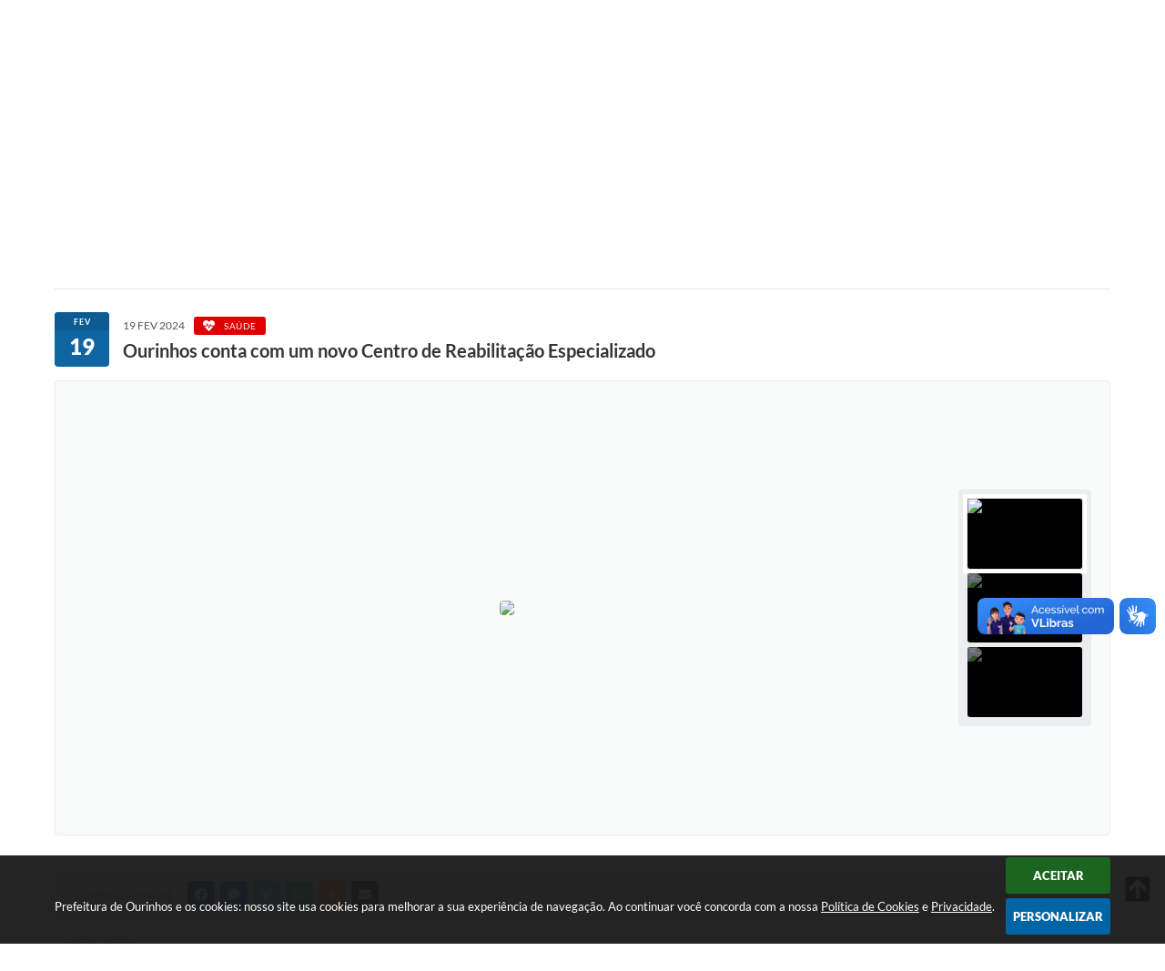

--- FILE ---
content_type: text/html; charset=utf-8
request_url: https://www.google.com/recaptcha/api2/anchor?ar=1&k=6Lcg5gwUAAAAAFTAwOeaiRgV05MYvrWdi1U8jIwI&co=aHR0cHM6Ly93d3cub3VyaW5ob3Muc3AuZ292LmJyOjQ0Mw..&hl=en&v=PoyoqOPhxBO7pBk68S4YbpHZ&size=normal&anchor-ms=20000&execute-ms=30000&cb=z3dq1pl3jgqy
body_size: 49515
content:
<!DOCTYPE HTML><html dir="ltr" lang="en"><head><meta http-equiv="Content-Type" content="text/html; charset=UTF-8">
<meta http-equiv="X-UA-Compatible" content="IE=edge">
<title>reCAPTCHA</title>
<style type="text/css">
/* cyrillic-ext */
@font-face {
  font-family: 'Roboto';
  font-style: normal;
  font-weight: 400;
  font-stretch: 100%;
  src: url(//fonts.gstatic.com/s/roboto/v48/KFO7CnqEu92Fr1ME7kSn66aGLdTylUAMa3GUBHMdazTgWw.woff2) format('woff2');
  unicode-range: U+0460-052F, U+1C80-1C8A, U+20B4, U+2DE0-2DFF, U+A640-A69F, U+FE2E-FE2F;
}
/* cyrillic */
@font-face {
  font-family: 'Roboto';
  font-style: normal;
  font-weight: 400;
  font-stretch: 100%;
  src: url(//fonts.gstatic.com/s/roboto/v48/KFO7CnqEu92Fr1ME7kSn66aGLdTylUAMa3iUBHMdazTgWw.woff2) format('woff2');
  unicode-range: U+0301, U+0400-045F, U+0490-0491, U+04B0-04B1, U+2116;
}
/* greek-ext */
@font-face {
  font-family: 'Roboto';
  font-style: normal;
  font-weight: 400;
  font-stretch: 100%;
  src: url(//fonts.gstatic.com/s/roboto/v48/KFO7CnqEu92Fr1ME7kSn66aGLdTylUAMa3CUBHMdazTgWw.woff2) format('woff2');
  unicode-range: U+1F00-1FFF;
}
/* greek */
@font-face {
  font-family: 'Roboto';
  font-style: normal;
  font-weight: 400;
  font-stretch: 100%;
  src: url(//fonts.gstatic.com/s/roboto/v48/KFO7CnqEu92Fr1ME7kSn66aGLdTylUAMa3-UBHMdazTgWw.woff2) format('woff2');
  unicode-range: U+0370-0377, U+037A-037F, U+0384-038A, U+038C, U+038E-03A1, U+03A3-03FF;
}
/* math */
@font-face {
  font-family: 'Roboto';
  font-style: normal;
  font-weight: 400;
  font-stretch: 100%;
  src: url(//fonts.gstatic.com/s/roboto/v48/KFO7CnqEu92Fr1ME7kSn66aGLdTylUAMawCUBHMdazTgWw.woff2) format('woff2');
  unicode-range: U+0302-0303, U+0305, U+0307-0308, U+0310, U+0312, U+0315, U+031A, U+0326-0327, U+032C, U+032F-0330, U+0332-0333, U+0338, U+033A, U+0346, U+034D, U+0391-03A1, U+03A3-03A9, U+03B1-03C9, U+03D1, U+03D5-03D6, U+03F0-03F1, U+03F4-03F5, U+2016-2017, U+2034-2038, U+203C, U+2040, U+2043, U+2047, U+2050, U+2057, U+205F, U+2070-2071, U+2074-208E, U+2090-209C, U+20D0-20DC, U+20E1, U+20E5-20EF, U+2100-2112, U+2114-2115, U+2117-2121, U+2123-214F, U+2190, U+2192, U+2194-21AE, U+21B0-21E5, U+21F1-21F2, U+21F4-2211, U+2213-2214, U+2216-22FF, U+2308-230B, U+2310, U+2319, U+231C-2321, U+2336-237A, U+237C, U+2395, U+239B-23B7, U+23D0, U+23DC-23E1, U+2474-2475, U+25AF, U+25B3, U+25B7, U+25BD, U+25C1, U+25CA, U+25CC, U+25FB, U+266D-266F, U+27C0-27FF, U+2900-2AFF, U+2B0E-2B11, U+2B30-2B4C, U+2BFE, U+3030, U+FF5B, U+FF5D, U+1D400-1D7FF, U+1EE00-1EEFF;
}
/* symbols */
@font-face {
  font-family: 'Roboto';
  font-style: normal;
  font-weight: 400;
  font-stretch: 100%;
  src: url(//fonts.gstatic.com/s/roboto/v48/KFO7CnqEu92Fr1ME7kSn66aGLdTylUAMaxKUBHMdazTgWw.woff2) format('woff2');
  unicode-range: U+0001-000C, U+000E-001F, U+007F-009F, U+20DD-20E0, U+20E2-20E4, U+2150-218F, U+2190, U+2192, U+2194-2199, U+21AF, U+21E6-21F0, U+21F3, U+2218-2219, U+2299, U+22C4-22C6, U+2300-243F, U+2440-244A, U+2460-24FF, U+25A0-27BF, U+2800-28FF, U+2921-2922, U+2981, U+29BF, U+29EB, U+2B00-2BFF, U+4DC0-4DFF, U+FFF9-FFFB, U+10140-1018E, U+10190-1019C, U+101A0, U+101D0-101FD, U+102E0-102FB, U+10E60-10E7E, U+1D2C0-1D2D3, U+1D2E0-1D37F, U+1F000-1F0FF, U+1F100-1F1AD, U+1F1E6-1F1FF, U+1F30D-1F30F, U+1F315, U+1F31C, U+1F31E, U+1F320-1F32C, U+1F336, U+1F378, U+1F37D, U+1F382, U+1F393-1F39F, U+1F3A7-1F3A8, U+1F3AC-1F3AF, U+1F3C2, U+1F3C4-1F3C6, U+1F3CA-1F3CE, U+1F3D4-1F3E0, U+1F3ED, U+1F3F1-1F3F3, U+1F3F5-1F3F7, U+1F408, U+1F415, U+1F41F, U+1F426, U+1F43F, U+1F441-1F442, U+1F444, U+1F446-1F449, U+1F44C-1F44E, U+1F453, U+1F46A, U+1F47D, U+1F4A3, U+1F4B0, U+1F4B3, U+1F4B9, U+1F4BB, U+1F4BF, U+1F4C8-1F4CB, U+1F4D6, U+1F4DA, U+1F4DF, U+1F4E3-1F4E6, U+1F4EA-1F4ED, U+1F4F7, U+1F4F9-1F4FB, U+1F4FD-1F4FE, U+1F503, U+1F507-1F50B, U+1F50D, U+1F512-1F513, U+1F53E-1F54A, U+1F54F-1F5FA, U+1F610, U+1F650-1F67F, U+1F687, U+1F68D, U+1F691, U+1F694, U+1F698, U+1F6AD, U+1F6B2, U+1F6B9-1F6BA, U+1F6BC, U+1F6C6-1F6CF, U+1F6D3-1F6D7, U+1F6E0-1F6EA, U+1F6F0-1F6F3, U+1F6F7-1F6FC, U+1F700-1F7FF, U+1F800-1F80B, U+1F810-1F847, U+1F850-1F859, U+1F860-1F887, U+1F890-1F8AD, U+1F8B0-1F8BB, U+1F8C0-1F8C1, U+1F900-1F90B, U+1F93B, U+1F946, U+1F984, U+1F996, U+1F9E9, U+1FA00-1FA6F, U+1FA70-1FA7C, U+1FA80-1FA89, U+1FA8F-1FAC6, U+1FACE-1FADC, U+1FADF-1FAE9, U+1FAF0-1FAF8, U+1FB00-1FBFF;
}
/* vietnamese */
@font-face {
  font-family: 'Roboto';
  font-style: normal;
  font-weight: 400;
  font-stretch: 100%;
  src: url(//fonts.gstatic.com/s/roboto/v48/KFO7CnqEu92Fr1ME7kSn66aGLdTylUAMa3OUBHMdazTgWw.woff2) format('woff2');
  unicode-range: U+0102-0103, U+0110-0111, U+0128-0129, U+0168-0169, U+01A0-01A1, U+01AF-01B0, U+0300-0301, U+0303-0304, U+0308-0309, U+0323, U+0329, U+1EA0-1EF9, U+20AB;
}
/* latin-ext */
@font-face {
  font-family: 'Roboto';
  font-style: normal;
  font-weight: 400;
  font-stretch: 100%;
  src: url(//fonts.gstatic.com/s/roboto/v48/KFO7CnqEu92Fr1ME7kSn66aGLdTylUAMa3KUBHMdazTgWw.woff2) format('woff2');
  unicode-range: U+0100-02BA, U+02BD-02C5, U+02C7-02CC, U+02CE-02D7, U+02DD-02FF, U+0304, U+0308, U+0329, U+1D00-1DBF, U+1E00-1E9F, U+1EF2-1EFF, U+2020, U+20A0-20AB, U+20AD-20C0, U+2113, U+2C60-2C7F, U+A720-A7FF;
}
/* latin */
@font-face {
  font-family: 'Roboto';
  font-style: normal;
  font-weight: 400;
  font-stretch: 100%;
  src: url(//fonts.gstatic.com/s/roboto/v48/KFO7CnqEu92Fr1ME7kSn66aGLdTylUAMa3yUBHMdazQ.woff2) format('woff2');
  unicode-range: U+0000-00FF, U+0131, U+0152-0153, U+02BB-02BC, U+02C6, U+02DA, U+02DC, U+0304, U+0308, U+0329, U+2000-206F, U+20AC, U+2122, U+2191, U+2193, U+2212, U+2215, U+FEFF, U+FFFD;
}
/* cyrillic-ext */
@font-face {
  font-family: 'Roboto';
  font-style: normal;
  font-weight: 500;
  font-stretch: 100%;
  src: url(//fonts.gstatic.com/s/roboto/v48/KFO7CnqEu92Fr1ME7kSn66aGLdTylUAMa3GUBHMdazTgWw.woff2) format('woff2');
  unicode-range: U+0460-052F, U+1C80-1C8A, U+20B4, U+2DE0-2DFF, U+A640-A69F, U+FE2E-FE2F;
}
/* cyrillic */
@font-face {
  font-family: 'Roboto';
  font-style: normal;
  font-weight: 500;
  font-stretch: 100%;
  src: url(//fonts.gstatic.com/s/roboto/v48/KFO7CnqEu92Fr1ME7kSn66aGLdTylUAMa3iUBHMdazTgWw.woff2) format('woff2');
  unicode-range: U+0301, U+0400-045F, U+0490-0491, U+04B0-04B1, U+2116;
}
/* greek-ext */
@font-face {
  font-family: 'Roboto';
  font-style: normal;
  font-weight: 500;
  font-stretch: 100%;
  src: url(//fonts.gstatic.com/s/roboto/v48/KFO7CnqEu92Fr1ME7kSn66aGLdTylUAMa3CUBHMdazTgWw.woff2) format('woff2');
  unicode-range: U+1F00-1FFF;
}
/* greek */
@font-face {
  font-family: 'Roboto';
  font-style: normal;
  font-weight: 500;
  font-stretch: 100%;
  src: url(//fonts.gstatic.com/s/roboto/v48/KFO7CnqEu92Fr1ME7kSn66aGLdTylUAMa3-UBHMdazTgWw.woff2) format('woff2');
  unicode-range: U+0370-0377, U+037A-037F, U+0384-038A, U+038C, U+038E-03A1, U+03A3-03FF;
}
/* math */
@font-face {
  font-family: 'Roboto';
  font-style: normal;
  font-weight: 500;
  font-stretch: 100%;
  src: url(//fonts.gstatic.com/s/roboto/v48/KFO7CnqEu92Fr1ME7kSn66aGLdTylUAMawCUBHMdazTgWw.woff2) format('woff2');
  unicode-range: U+0302-0303, U+0305, U+0307-0308, U+0310, U+0312, U+0315, U+031A, U+0326-0327, U+032C, U+032F-0330, U+0332-0333, U+0338, U+033A, U+0346, U+034D, U+0391-03A1, U+03A3-03A9, U+03B1-03C9, U+03D1, U+03D5-03D6, U+03F0-03F1, U+03F4-03F5, U+2016-2017, U+2034-2038, U+203C, U+2040, U+2043, U+2047, U+2050, U+2057, U+205F, U+2070-2071, U+2074-208E, U+2090-209C, U+20D0-20DC, U+20E1, U+20E5-20EF, U+2100-2112, U+2114-2115, U+2117-2121, U+2123-214F, U+2190, U+2192, U+2194-21AE, U+21B0-21E5, U+21F1-21F2, U+21F4-2211, U+2213-2214, U+2216-22FF, U+2308-230B, U+2310, U+2319, U+231C-2321, U+2336-237A, U+237C, U+2395, U+239B-23B7, U+23D0, U+23DC-23E1, U+2474-2475, U+25AF, U+25B3, U+25B7, U+25BD, U+25C1, U+25CA, U+25CC, U+25FB, U+266D-266F, U+27C0-27FF, U+2900-2AFF, U+2B0E-2B11, U+2B30-2B4C, U+2BFE, U+3030, U+FF5B, U+FF5D, U+1D400-1D7FF, U+1EE00-1EEFF;
}
/* symbols */
@font-face {
  font-family: 'Roboto';
  font-style: normal;
  font-weight: 500;
  font-stretch: 100%;
  src: url(//fonts.gstatic.com/s/roboto/v48/KFO7CnqEu92Fr1ME7kSn66aGLdTylUAMaxKUBHMdazTgWw.woff2) format('woff2');
  unicode-range: U+0001-000C, U+000E-001F, U+007F-009F, U+20DD-20E0, U+20E2-20E4, U+2150-218F, U+2190, U+2192, U+2194-2199, U+21AF, U+21E6-21F0, U+21F3, U+2218-2219, U+2299, U+22C4-22C6, U+2300-243F, U+2440-244A, U+2460-24FF, U+25A0-27BF, U+2800-28FF, U+2921-2922, U+2981, U+29BF, U+29EB, U+2B00-2BFF, U+4DC0-4DFF, U+FFF9-FFFB, U+10140-1018E, U+10190-1019C, U+101A0, U+101D0-101FD, U+102E0-102FB, U+10E60-10E7E, U+1D2C0-1D2D3, U+1D2E0-1D37F, U+1F000-1F0FF, U+1F100-1F1AD, U+1F1E6-1F1FF, U+1F30D-1F30F, U+1F315, U+1F31C, U+1F31E, U+1F320-1F32C, U+1F336, U+1F378, U+1F37D, U+1F382, U+1F393-1F39F, U+1F3A7-1F3A8, U+1F3AC-1F3AF, U+1F3C2, U+1F3C4-1F3C6, U+1F3CA-1F3CE, U+1F3D4-1F3E0, U+1F3ED, U+1F3F1-1F3F3, U+1F3F5-1F3F7, U+1F408, U+1F415, U+1F41F, U+1F426, U+1F43F, U+1F441-1F442, U+1F444, U+1F446-1F449, U+1F44C-1F44E, U+1F453, U+1F46A, U+1F47D, U+1F4A3, U+1F4B0, U+1F4B3, U+1F4B9, U+1F4BB, U+1F4BF, U+1F4C8-1F4CB, U+1F4D6, U+1F4DA, U+1F4DF, U+1F4E3-1F4E6, U+1F4EA-1F4ED, U+1F4F7, U+1F4F9-1F4FB, U+1F4FD-1F4FE, U+1F503, U+1F507-1F50B, U+1F50D, U+1F512-1F513, U+1F53E-1F54A, U+1F54F-1F5FA, U+1F610, U+1F650-1F67F, U+1F687, U+1F68D, U+1F691, U+1F694, U+1F698, U+1F6AD, U+1F6B2, U+1F6B9-1F6BA, U+1F6BC, U+1F6C6-1F6CF, U+1F6D3-1F6D7, U+1F6E0-1F6EA, U+1F6F0-1F6F3, U+1F6F7-1F6FC, U+1F700-1F7FF, U+1F800-1F80B, U+1F810-1F847, U+1F850-1F859, U+1F860-1F887, U+1F890-1F8AD, U+1F8B0-1F8BB, U+1F8C0-1F8C1, U+1F900-1F90B, U+1F93B, U+1F946, U+1F984, U+1F996, U+1F9E9, U+1FA00-1FA6F, U+1FA70-1FA7C, U+1FA80-1FA89, U+1FA8F-1FAC6, U+1FACE-1FADC, U+1FADF-1FAE9, U+1FAF0-1FAF8, U+1FB00-1FBFF;
}
/* vietnamese */
@font-face {
  font-family: 'Roboto';
  font-style: normal;
  font-weight: 500;
  font-stretch: 100%;
  src: url(//fonts.gstatic.com/s/roboto/v48/KFO7CnqEu92Fr1ME7kSn66aGLdTylUAMa3OUBHMdazTgWw.woff2) format('woff2');
  unicode-range: U+0102-0103, U+0110-0111, U+0128-0129, U+0168-0169, U+01A0-01A1, U+01AF-01B0, U+0300-0301, U+0303-0304, U+0308-0309, U+0323, U+0329, U+1EA0-1EF9, U+20AB;
}
/* latin-ext */
@font-face {
  font-family: 'Roboto';
  font-style: normal;
  font-weight: 500;
  font-stretch: 100%;
  src: url(//fonts.gstatic.com/s/roboto/v48/KFO7CnqEu92Fr1ME7kSn66aGLdTylUAMa3KUBHMdazTgWw.woff2) format('woff2');
  unicode-range: U+0100-02BA, U+02BD-02C5, U+02C7-02CC, U+02CE-02D7, U+02DD-02FF, U+0304, U+0308, U+0329, U+1D00-1DBF, U+1E00-1E9F, U+1EF2-1EFF, U+2020, U+20A0-20AB, U+20AD-20C0, U+2113, U+2C60-2C7F, U+A720-A7FF;
}
/* latin */
@font-face {
  font-family: 'Roboto';
  font-style: normal;
  font-weight: 500;
  font-stretch: 100%;
  src: url(//fonts.gstatic.com/s/roboto/v48/KFO7CnqEu92Fr1ME7kSn66aGLdTylUAMa3yUBHMdazQ.woff2) format('woff2');
  unicode-range: U+0000-00FF, U+0131, U+0152-0153, U+02BB-02BC, U+02C6, U+02DA, U+02DC, U+0304, U+0308, U+0329, U+2000-206F, U+20AC, U+2122, U+2191, U+2193, U+2212, U+2215, U+FEFF, U+FFFD;
}
/* cyrillic-ext */
@font-face {
  font-family: 'Roboto';
  font-style: normal;
  font-weight: 900;
  font-stretch: 100%;
  src: url(//fonts.gstatic.com/s/roboto/v48/KFO7CnqEu92Fr1ME7kSn66aGLdTylUAMa3GUBHMdazTgWw.woff2) format('woff2');
  unicode-range: U+0460-052F, U+1C80-1C8A, U+20B4, U+2DE0-2DFF, U+A640-A69F, U+FE2E-FE2F;
}
/* cyrillic */
@font-face {
  font-family: 'Roboto';
  font-style: normal;
  font-weight: 900;
  font-stretch: 100%;
  src: url(//fonts.gstatic.com/s/roboto/v48/KFO7CnqEu92Fr1ME7kSn66aGLdTylUAMa3iUBHMdazTgWw.woff2) format('woff2');
  unicode-range: U+0301, U+0400-045F, U+0490-0491, U+04B0-04B1, U+2116;
}
/* greek-ext */
@font-face {
  font-family: 'Roboto';
  font-style: normal;
  font-weight: 900;
  font-stretch: 100%;
  src: url(//fonts.gstatic.com/s/roboto/v48/KFO7CnqEu92Fr1ME7kSn66aGLdTylUAMa3CUBHMdazTgWw.woff2) format('woff2');
  unicode-range: U+1F00-1FFF;
}
/* greek */
@font-face {
  font-family: 'Roboto';
  font-style: normal;
  font-weight: 900;
  font-stretch: 100%;
  src: url(//fonts.gstatic.com/s/roboto/v48/KFO7CnqEu92Fr1ME7kSn66aGLdTylUAMa3-UBHMdazTgWw.woff2) format('woff2');
  unicode-range: U+0370-0377, U+037A-037F, U+0384-038A, U+038C, U+038E-03A1, U+03A3-03FF;
}
/* math */
@font-face {
  font-family: 'Roboto';
  font-style: normal;
  font-weight: 900;
  font-stretch: 100%;
  src: url(//fonts.gstatic.com/s/roboto/v48/KFO7CnqEu92Fr1ME7kSn66aGLdTylUAMawCUBHMdazTgWw.woff2) format('woff2');
  unicode-range: U+0302-0303, U+0305, U+0307-0308, U+0310, U+0312, U+0315, U+031A, U+0326-0327, U+032C, U+032F-0330, U+0332-0333, U+0338, U+033A, U+0346, U+034D, U+0391-03A1, U+03A3-03A9, U+03B1-03C9, U+03D1, U+03D5-03D6, U+03F0-03F1, U+03F4-03F5, U+2016-2017, U+2034-2038, U+203C, U+2040, U+2043, U+2047, U+2050, U+2057, U+205F, U+2070-2071, U+2074-208E, U+2090-209C, U+20D0-20DC, U+20E1, U+20E5-20EF, U+2100-2112, U+2114-2115, U+2117-2121, U+2123-214F, U+2190, U+2192, U+2194-21AE, U+21B0-21E5, U+21F1-21F2, U+21F4-2211, U+2213-2214, U+2216-22FF, U+2308-230B, U+2310, U+2319, U+231C-2321, U+2336-237A, U+237C, U+2395, U+239B-23B7, U+23D0, U+23DC-23E1, U+2474-2475, U+25AF, U+25B3, U+25B7, U+25BD, U+25C1, U+25CA, U+25CC, U+25FB, U+266D-266F, U+27C0-27FF, U+2900-2AFF, U+2B0E-2B11, U+2B30-2B4C, U+2BFE, U+3030, U+FF5B, U+FF5D, U+1D400-1D7FF, U+1EE00-1EEFF;
}
/* symbols */
@font-face {
  font-family: 'Roboto';
  font-style: normal;
  font-weight: 900;
  font-stretch: 100%;
  src: url(//fonts.gstatic.com/s/roboto/v48/KFO7CnqEu92Fr1ME7kSn66aGLdTylUAMaxKUBHMdazTgWw.woff2) format('woff2');
  unicode-range: U+0001-000C, U+000E-001F, U+007F-009F, U+20DD-20E0, U+20E2-20E4, U+2150-218F, U+2190, U+2192, U+2194-2199, U+21AF, U+21E6-21F0, U+21F3, U+2218-2219, U+2299, U+22C4-22C6, U+2300-243F, U+2440-244A, U+2460-24FF, U+25A0-27BF, U+2800-28FF, U+2921-2922, U+2981, U+29BF, U+29EB, U+2B00-2BFF, U+4DC0-4DFF, U+FFF9-FFFB, U+10140-1018E, U+10190-1019C, U+101A0, U+101D0-101FD, U+102E0-102FB, U+10E60-10E7E, U+1D2C0-1D2D3, U+1D2E0-1D37F, U+1F000-1F0FF, U+1F100-1F1AD, U+1F1E6-1F1FF, U+1F30D-1F30F, U+1F315, U+1F31C, U+1F31E, U+1F320-1F32C, U+1F336, U+1F378, U+1F37D, U+1F382, U+1F393-1F39F, U+1F3A7-1F3A8, U+1F3AC-1F3AF, U+1F3C2, U+1F3C4-1F3C6, U+1F3CA-1F3CE, U+1F3D4-1F3E0, U+1F3ED, U+1F3F1-1F3F3, U+1F3F5-1F3F7, U+1F408, U+1F415, U+1F41F, U+1F426, U+1F43F, U+1F441-1F442, U+1F444, U+1F446-1F449, U+1F44C-1F44E, U+1F453, U+1F46A, U+1F47D, U+1F4A3, U+1F4B0, U+1F4B3, U+1F4B9, U+1F4BB, U+1F4BF, U+1F4C8-1F4CB, U+1F4D6, U+1F4DA, U+1F4DF, U+1F4E3-1F4E6, U+1F4EA-1F4ED, U+1F4F7, U+1F4F9-1F4FB, U+1F4FD-1F4FE, U+1F503, U+1F507-1F50B, U+1F50D, U+1F512-1F513, U+1F53E-1F54A, U+1F54F-1F5FA, U+1F610, U+1F650-1F67F, U+1F687, U+1F68D, U+1F691, U+1F694, U+1F698, U+1F6AD, U+1F6B2, U+1F6B9-1F6BA, U+1F6BC, U+1F6C6-1F6CF, U+1F6D3-1F6D7, U+1F6E0-1F6EA, U+1F6F0-1F6F3, U+1F6F7-1F6FC, U+1F700-1F7FF, U+1F800-1F80B, U+1F810-1F847, U+1F850-1F859, U+1F860-1F887, U+1F890-1F8AD, U+1F8B0-1F8BB, U+1F8C0-1F8C1, U+1F900-1F90B, U+1F93B, U+1F946, U+1F984, U+1F996, U+1F9E9, U+1FA00-1FA6F, U+1FA70-1FA7C, U+1FA80-1FA89, U+1FA8F-1FAC6, U+1FACE-1FADC, U+1FADF-1FAE9, U+1FAF0-1FAF8, U+1FB00-1FBFF;
}
/* vietnamese */
@font-face {
  font-family: 'Roboto';
  font-style: normal;
  font-weight: 900;
  font-stretch: 100%;
  src: url(//fonts.gstatic.com/s/roboto/v48/KFO7CnqEu92Fr1ME7kSn66aGLdTylUAMa3OUBHMdazTgWw.woff2) format('woff2');
  unicode-range: U+0102-0103, U+0110-0111, U+0128-0129, U+0168-0169, U+01A0-01A1, U+01AF-01B0, U+0300-0301, U+0303-0304, U+0308-0309, U+0323, U+0329, U+1EA0-1EF9, U+20AB;
}
/* latin-ext */
@font-face {
  font-family: 'Roboto';
  font-style: normal;
  font-weight: 900;
  font-stretch: 100%;
  src: url(//fonts.gstatic.com/s/roboto/v48/KFO7CnqEu92Fr1ME7kSn66aGLdTylUAMa3KUBHMdazTgWw.woff2) format('woff2');
  unicode-range: U+0100-02BA, U+02BD-02C5, U+02C7-02CC, U+02CE-02D7, U+02DD-02FF, U+0304, U+0308, U+0329, U+1D00-1DBF, U+1E00-1E9F, U+1EF2-1EFF, U+2020, U+20A0-20AB, U+20AD-20C0, U+2113, U+2C60-2C7F, U+A720-A7FF;
}
/* latin */
@font-face {
  font-family: 'Roboto';
  font-style: normal;
  font-weight: 900;
  font-stretch: 100%;
  src: url(//fonts.gstatic.com/s/roboto/v48/KFO7CnqEu92Fr1ME7kSn66aGLdTylUAMa3yUBHMdazQ.woff2) format('woff2');
  unicode-range: U+0000-00FF, U+0131, U+0152-0153, U+02BB-02BC, U+02C6, U+02DA, U+02DC, U+0304, U+0308, U+0329, U+2000-206F, U+20AC, U+2122, U+2191, U+2193, U+2212, U+2215, U+FEFF, U+FFFD;
}

</style>
<link rel="stylesheet" type="text/css" href="https://www.gstatic.com/recaptcha/releases/PoyoqOPhxBO7pBk68S4YbpHZ/styles__ltr.css">
<script nonce="97kmj5ECMgrax4ui6BuWVQ" type="text/javascript">window['__recaptcha_api'] = 'https://www.google.com/recaptcha/api2/';</script>
<script type="text/javascript" src="https://www.gstatic.com/recaptcha/releases/PoyoqOPhxBO7pBk68S4YbpHZ/recaptcha__en.js" nonce="97kmj5ECMgrax4ui6BuWVQ">
      
    </script></head>
<body><div id="rc-anchor-alert" class="rc-anchor-alert"></div>
<input type="hidden" id="recaptcha-token" value="[base64]">
<script type="text/javascript" nonce="97kmj5ECMgrax4ui6BuWVQ">
      recaptcha.anchor.Main.init("[\x22ainput\x22,[\x22bgdata\x22,\x22\x22,\[base64]/[base64]/[base64]/KE4oMTI0LHYsdi5HKSxMWihsLHYpKTpOKDEyNCx2LGwpLFYpLHYpLFQpKSxGKDE3MSx2KX0scjc9ZnVuY3Rpb24obCl7cmV0dXJuIGx9LEM9ZnVuY3Rpb24obCxWLHYpe04odixsLFYpLFZbYWtdPTI3OTZ9LG49ZnVuY3Rpb24obCxWKXtWLlg9KChWLlg/[base64]/[base64]/[base64]/[base64]/[base64]/[base64]/[base64]/[base64]/[base64]/[base64]/[base64]\\u003d\x22,\[base64]\\u003d\x22,\[base64]/CnsK1w5Bhw6rCiMKzw5BEQsOawojClSzDjjjDsnBkfh3Ck3MzTig4wrFhWcOwVAIXYAXDrsO7w599w69aw4jDrTnDiHjDosKHwoDCrcK5woIpEMO8ccOjNUJdOMKmw6nCjgNWPWzDucKaV3/Ck8KTwqEIw5jCthvCvmbCol7Cn0fChcOSQ8KsTcOBHsOKGsK/Nk0hw40EwqduS8OMM8OOCAQxworCpcKWworDohtiw40bw4HCgMK2wqomaMOOw5nCtATCg1jDkMK4w6tzQsKswpwXw7jDhsKawo3Cqi/CrCIJJ8OkwoR1cMK8CcKhRw9ySEttw5DDpcKSdVc4d8ObwrgBw6Quw5EYHApVSgseEcKAWsOJwqrDnMKywpHCq2vDn8OjBcKpOcK/AcKjw7bDh8KMw7LCgRrCiS4fO09gbHvDhMOJTMO9MsKDHsKEwpMyEFhCWkzClR/CpXNCwpzDlk1aZMKBwobDo8KywpJVw4t3worDnMK/wqTClcOHG8KNw5/DmMOuwq4LVCbCjsKmw4/[base64]/w4EJwoXDtsKtIgrDjxQqwoLDlzB4cBnDlsO6wokkw7nDhBRjMsKHw6pjwrXDiMKsw4bDpWEGw6vCh8KgwqxMwpBCDMOZw6HCt8KqBcOTCsK8wofCmcKmw719w5rCjcKJw51IZcK4V8O/[base64]/CpTnDjDPCqAp7ecOlAMO9woM6w6rDqThNwoDCsMKlw4nCtgXCjixoJkzCgsOAw5MuBW92UMKZw7jDrBHDmzJoJVbDkMK2w6rClcOndMOkw5/[base64]/DjsKyDMOhwoUxRsOtXMOpF8KoHUkFwpdiY8KsFkzCkTXDh0PCu8K1fzXCogPCrcO6wrbCn17CrsOqwq9MPHA9wopaw4YawqvDgcKfUsKZHsKcIwrCksKsVsODVhNTwq7DiMK9wr7DuMKew5XDgcKJw6prwo/CiMOEXMO0a8O/w5dQwp0Swo4jF07Du8OPWsO9w58Mw69Cwpg6NwUew5Riw4NWD8KXLgNHwrvDvcO2wq/Dt8O/KV/DphXDmnzDrkXCt8OWMMOOM1LDsMOYXcOcw4NkDX3DmGLDrUTCsBxBw7PCgS8Vw6jCssKmwooHwoZVEADDqMOLwpl/FG46LMO7wrHDusOdPcOLJcOuwoc2DMKMw6/DvsKDUSkow6fDsytvX05Ow5/CkcKWIsOpXU/CunhmwoREFUzCosO6w6BudSJtWsOwwogxJcKKIMKgwrh0w4Z5eznCpnp+woXDr8KZOWE9w5ppwqEWZMKyw6LCiFHDpcOOd8OIwq/[base64]/HsKyw5/CkMK+w48sOsKeLRp1w4kKDsOHw44vw41tXcK0w4RKw7A/wqjChcOlCwXDlB3Ci8O0w5PCtktKL8Oww5TCowk7GFLDmUMuw4IXIsOKw4p6d2DDhcKNchwYw5JSUcO/[base64]/Cj8OdBwQpH8K+DBzDlhzCjSnCpsKNCsKVw4DDj8OedkjCuMKJwqc5PcKzw6HDiH3CjsKBaEXDjWbDjyPDinPCjMOLwq0Bw7vDvjPCqVkHwpodw5tYB8KsVMOrw5R6wodwwpHCmw7CrjQ2wrjDog3CtA/DoWoAw4PDusKCw7EEZljCpk3CusOIw5lgw6bDr8KQw5PDhWzCvcKSwqPDgcOIw7wYJDXCh1LDniAoHhPDom8ow7E2w5bCo1bCkBnCqsKewr/DvH8yworDpsOswq0UbMOIwplyHGXDmBwAQsKYw54WwrvCgsOTwqHCtMO4BXXDjcKtwqPDtUjDnMK9ZcKDw7jCrcOdwoXCoSxGHsK+Sy9yw6Bfw61vwognwq1iw7rDn1tQVcO7wq5Xw4NSMFk0wpDDviXDqMKiwrLCoA/[base64]/Cv8KBKsOHwoVGwqHCtcK7AsOoUX8nw6gSM8KQwoDCtk3CnMO+R8KVVyXDnSRpccO6w4ALw5vDn8KZI0RbdmBnwqAiwq0/EsKxw6E9wqDDonpxworCvlFEwo/CoCl4Q8Ohw6TDv8O8w7zDnApCGVbCpcOjSGRteMOkAQLChSjCp8OqTifCtD4gegfDoSTDicOAwpjDmcKeczfCiA4vwqLDgyIWwqLCtsKdwqxEworCo3J4ZUnDi8OGw4VrFsOewq3DhXbDnsOcQEjDtUtzw7/Cs8K6wr56wqEUKsODAG9ND8KkwqVSOcOhZMOuw7jCpsOOw7HDsDNHNsKpTcKYQRPCn2ISwo8zwrlYRsOtwp/DmB3Cu2xoFMKAd8Ktwq47EW0DIB8oT8K0w5jCjznDuMKFwr/[base64]/[base64]/RsKLHXnDvgfDnMOYw6LClsOkX8OSwpYRw7HDucKVAALCnMKpacOHUTVUccOREmnCsTo4w6jDrwDCjn7DpjvDlynDu1sQwr/CvgvDmsOgZRwQKsKOwrxuw5AYw6vDkzIQw7NHD8KvSDbCq8KbA8O9WXjCrjDDvBMFGjcWKsOpHMO/w7wPw612H8OCwrjDhXICOlDDkMK6wpNrIcONAGbDhcOuwpnCm8KgwpprwqBZTVlXKFjCgyHCgWDDl3zCqcKvf8OYSMO5DFHDgsO1VGLDpk5wdH/[base64]/CrMK6AkxhIzolfsO0EH7CjDVPZz1eMhHDlQzClcOnAEM6w5xEIsOPL8K8csOowoBJwoLDv1F3FSjCnh93fTVSw7x/YQnCucOlCEHCjnUNwqs1NDAjw6bDl8Ogw4LCmsOgw5NIw5jDjSMHworCi8Ozw4jClcOEYgxYAMKxZiDChcKwQsOlNSXCti0tw4fCkcOuw4HCmcOPw4lSIsO5IzvDvcOFw6EwwrbDtTjDnMO6aMOhD8OCecKMc0l2w7hTCcOtaXTDmMOiJjnClGrDrW05WcOowqtRwqN/wqluw7tawppUw4JWBEIGwqMIw6ZpGxPDvsKMVMOVf8KoFcKjdsOzW1vDuSwFw7JAJQrCn8OTM3ALYsKGXS7CpMO2N8OXwr/DpMKNbjXDp8KZExvCu8KpwrLCqsOEwqhpU8K/[base64]/CrQBCNcOkw58vdFPDjsKTwpwEbBB0wpzDjMKiHMO9wp9pYQjCr8KlwqA6w7VLRcKDw5/DqsOjwr7Ds8K7a3zDu3NjFFHCm1RSS2gOfMONwrUmY8KoQsK0ScOAw6UVScKGwqY/[base64]/CsTF7cVDDjFsWw6h1w5AsaMKBwpDCl8KCw484w6jCmykAw4XCgsO6wo3DtWAAwrxvwp57N8KOw6XCmCrCqXPChMOlX8K4w47Di8KdEsOiwovCuMKnwpkawqdRTEfDi8KfNgwpwpTDgcOnwo/DgsKUwqtvwpHDnsODw6Qhw5/Ck8O/wpHCscOLVhEjZwjDnsKgP8KWfTLDjj8wOnPDrQZ0w7fCvC3Di8Omwp88wqo5fl1DX8Kvw5MjL39VwqbCiCg6w5zDpcOxch1Rwpc7w4/DmsO5HMOEw4XDn3kjwp7DpcKkPyzCr8Otw5vCtjUaelF5w5hVIMK+VgfCkiLDqsK9CMK9XsORwrbDtVLCkcOeesOVwovDh8KbfcOOwo1NwqnDllR5L8Kkwo1TYxvCtX/CksKywpDDr8Kmw4VXwp/DgkRobcKdw55ywqp6w4RTw7vCvcK6MMKLwpjDscKkV2ctFwTDoFVaCcKWwokUdndFcEbDr3vDs8KQw7o1acKfw7RMPsOlw4LDvsK8WMKqwq5lwotqwrDCtk7Clg7DksO1OMKfL8KqwpDDolxfdG42wovCh8O8X8OdwrdcBcO+fQPCm8K/[base64]/[base64]/wovDvSjDkMKrw7nDosOaecOawrLCtMOsPMKqwq7DtsOlNsOqwpNwD8KAw4rCicOMVcOGE8O5JCDDsF02w7Zsw6HCh8OfGsKRw4vDp1IHwpDCisK3wpxhTRnCpcOke8KRwrjChi/DrClkw4dxwodEw7w8FTXChCYBwqLCicOSZcKEPTPClcO1wrZqw4HCvjkYwqojD1HCm3zCniA/woomwqlYw6hDdnDCtcKuw7YmFSk/dhAPPQFNLMKQISMrw5NPw7XCrcKrwrpONUVnw4hFDCNFwpXDgsOPfE7DknV+NMOhQWhlIsOOw67Cn8K/wrwhN8OfUUQmRcK0PMOfw5sMasKpEGXDucKAwrjDhMOrOcOqQnTDhcKrw6DCojXDosKbw7J8w4UVwobDisKKw4wUMy0+Z8KCw548wrXCixQDwrQNZcODw5JawokEEMKVd8Kdw5/[base64]/N8OHw5/[base64]/w5PCu8Ocw4/Dq8KMZsOlI3U8w5QgwqJZwrQMw7TDncO5XgvCqsKjMGHDixjDsQfDg8O9w6bCsMOpfcKHZcO7w70YH8OLAcKew6EKfibCsFfDn8O/w4PCm3UcOMKhw6cbT2AiQCdxw4HCnn7Cn0gRGGHDsA3CocKpw5DDm8OPw6/CkGZtwrXClFHDssO/w6/[base64]/LEPDisOoL8OXwpnDgHFFwqLDh1ZVw7wjw7sdCMKKw6g2w4pcw4nClB5/woDCvMOlSmPCgzRSMThXw7tfL8KSawoFw4hzw6jDssO6IsKdXcOcPR/DgcK8eB3CuMKWDmcgP8OQworDpyjDo1E6H8Ktc1/DkcKeWzwwSMOFw5zDmsO2Ek5fwqjDsDXDvMKdwrDCocO0wo8/woXCnjI1w7Vfwqhkw4YhWivCocOfwo1uwrlRNWogw5MAHMOnw6DDkSF3fcOvUcKKEMKaw43Dj8O7LcKnNMOpw6bDtTnDr0/DpGLCucOhwrvDtMKiZ2DCrXhgVsOvwpPCrFNcRityT01qT8Knwq95DEMdCGtKw6ccw6oLwo1bGcKCw5kVP8KVwoc1wp3CncOJOihSJBDCl3oaw5vCqsOVK1pVw7l9FMOkwpfCuEPDrGEzw6UkOsOCMsKNDRfDpRvDtMOkwq/[base64]/[base64]/DqMKpwpDDgcOZX8ObcMOyw5/DjsO4F8KTUsKEwpLDmAbDmm/CjXZ1HHTDvMO1wpfCjS/CsMOLwp9vw4rClE4Zw4nDuQlhecK1e3fDlkXDlwPDuTnCk8O6w6guRcO1QsOYDsK3H8KZwprCksK5w7low7Nbw69IXjLDhkHDlMKvXcOHw5sgwqrDoV3DjcKCX01sJcOZFcK0DkTClcOrbRI6MsOfwr5eCUjDh2R4wqYDUsK4JCl1w7/Dq3nDsMOXwqV1D8KOwqPCvU0sw74PScOzB0HChx/DtAJXRQXDqcKDw73Dr2MgQz1IJ8OXwokywp1uw5bDhE47CC/CjC/DtsKzYw7DtcOvwrQEwooWwq4ewr1eQsK9UGt7UMO+wrXCr0hMw7rCqsOGwpxrVcK1LMOMw4ghwojCiC3CvcOyw4LCjcO0woxnwpvDh8KTaxd8w7rCrcK4w5Qdf8OTaScxw6IBR2TDksOuwp5TGMOGaz8Vw5/Chmt/[base64]/[base64]/CuHXDuMO6EsOmw6TDgAPCiMKGSRzDiEdrw4g/YsK5wrLDkcKaPMObwq/ChMKIDXzCpkXCvQ7CtlvDoAkIw7xeXMOyZMKGw5UuU8Kcwp/CgMKmw507AQvDuMOzXG4ZLcKTR8K/[base64]/wqLDnDXCog9vR8Kow7jDjE3DkcKgEw7DgH5EwonDkMKDwr1mwrk+SMOgwofCj8O+JH0ObwnCngU5wrMDwqJ3NMK/[base64]/Cu8KecsK7w4YKVMK5w6jCt8OgesKJDCXClAfDlMONw4NAUm8FVcKpw6zCkMK3wrJdw7p0w6UAw618wqM4wpFRQsKeK10jwo3CrcOGw47CjsKfZhMRwpDCnMOdw5lZXyjCosOAwrwycMKndBt8AcKBKAROw5lgbMO+USdeRcKrwqN2C8OmWz/[base64]/DnT3Ciw8VOTbDqMODGgJ+wpvDmmbDpMOQWMKcH2ppX8OcQcKIw7PCn3TCrcKwNcOww7HChcOUw5ECCkfCoMOtw5l/w5jDm8O3TcKAVcK6wonDjcO+wrEmf8OyT8KgU8OYwoQ/w5lgZnd9VzXChsKtTWPDrcOww55BwqvDgcOWb23Djm9fwoHCng4AOmARDMKWJ8KoYU4aw4bDmXtWwqjCpQRcOsK5KRbDgsOOwo0lw4Nzwqw0wqnCssKAwrnDqWjCvE5bw51dYMO8EE3Dk8OiCcOsIRTDoDwBw6/Cs3zChcObw4bCmlldNi/[base64]/Dj8OOJsOEFMKUZMKVN2xFwp3DgxnCmhbDnCbDv0LCgMK1e8KRfioiXlRqMsOyw7Vtw7RkZcKXwqXDlnwDBmY7w5/ChkAJRAHDoDU7wpjDnjwEBcKmcsKCwrjDilYUwrtvw7/CssKkw5/[base64]/[base64]/[base64]/CvwvCk1sTbGc/UMOvw5TDnsKiTcKJw7gqBsKEGcKhwqU2wogXZMORw4kWwpnCj1kvAEQawqXCkF/DucKwZH3CqsK3w6JtwpnCsgrDnB4nwpECBcKOw6cmwp0kDlLCkcKvw4M6wrnDsAfCuXV8O1DDhcOkM18nw5o/woVUMiLDhDDCucKOwr8/[base64]/DlFstWsOnZDfDk8OKbMKBd2sbNMOiFcOEw4PDjgLDo8OzwqYHw6NpAVp9w4PCoHM1bcKRwpUHwpTCqcK4MEoXw6jDuDd+wqHCpDBMDUvCsFnDnMOmZ0Vyw5bCocODw6MAw7PDvUbCqzfCkXLDgCEZDT7DksKiw75UKsKYCQRXw4Aaw5oYwp3DngIiHcOaw6jDosKywq/DiMK8fMKQCMOARcOQfsK/FMKhw6/ChcOjTsKCYEtJwrnCtcO7OsKzQ8OmGTXCsxPCv8OWw4nDlsO9MnFPwrPDusKCwrxHw6XDmsOTwo7DqMOEf0vDkBbCiGnDh0/CnsKzM2/DoXY6RsOWw6YYLsKDasOdw5YQw6bDmFnDmDI+w6TCp8O8w7QJRMKQByw4C8OGHVLCkhfDrMO+RAcucMKFRhMmwoFxeEnDu3cJFE7Do8OkwpQoc2TCvWTCj2bDtAgawrROw5XCg8OfwqXCuMK+wqDDj0nCnsKIO2LCn8OpC8K/woEFFcKqZsKvw7gCw7Z4cjfDgVfClns0MMKGKkfDmxrDo3JcbQdzw6EYw5dKwpghw77Do2vDpcKuw6QDT8KKIEDDl1IiwonDtcOwW01UacOmOcOGWWPDrMKXODZ3w5sUHsKeK8KIHEttFcOtw4zCiHsrwrsBworCtnnCszPCsyUVT3fDuMO/wpHCi8OISm/CmsKqfC42QGUhwo/Dk8KNQMKuKBLDrcOBMzJtXAwGw6EZUcKPw4DCn8OGw5teXsOhNlcXwpPDnjpZa8KGwr/Cg1c+QDB4wqnDjcOeNMOjw7/[base64]/DgXpmw6TCocODwpczGsK5NcK8w6rCs2/CpTTDl2wQeMK6N3bCujtZIsKYw6c0w7VeQcKUbiE+w5rDhyhoYF8sw5zDkcK6BDDCkMOXw5fDvsOqw7Y3FnBiwpTCnMKcw55jIcKDwr/DosKUMMO7w7HCscKiw7DCn0UrO8OiwrZCwrx2HsK/wqHCu8KsMiLCtcOifgbCuMKPLDPCj8K+wozCoFjDsQDCssOnwodcw63Cs8KkNiPDu2zCs1bDp8O2wrzDlS7DrXRXwr46PcOcZsO/w6TDmzzDiQXDrxbCjxIhLGpQwrEIwrjDhjc0b8K0H8OVw5YQIA89w60Qel7CmArDo8O9w4zCn8Kxw64iwrdYw6xMbsOBwqAEwq7DksKnwoFYwqrCo8OEUMObYcK+C8OQPGotwqIAw5NBEcOnwpkIWg3DoMK7HsKWOlTCq8Osw4/Djn/Do8Orw7M1wpJnwrkGw5TDoCM/[base64]/DhCQNw6nDsWjCr8K8YWbCmMOKT2sVw64uwo5lw4J+BMKqc8OieHrChcOiTMKgdR1GfcO7w7Vqw4pLKMK/QmoyworCslEiHcKRGlTDllTDgcKDw7fCmFxDZ8KCHcKIDjLDqsOgGCfCucOIcWvCkMKTWjrDpcKCPybCgQnDnifClhbDkW7DnTEzwpnDqMOhUsKkw7EzwpZGwr3Co8KLMiFULXJ1wrbDosK7w7stwqXCuGTCoz8qI0rCgsKGVR7DusKLO33DrsOfb0XDmzjDlsOuFC/CtS/DrcKFwqtbXsOyOn9Jw7plwpXCpsKtw6ZqAiQUw7zDusKmCcOYwprCk8OcwrV+wq47bgYDAB/DjsKpKlnCnMO4wqLCgznDvTHCrMOxOsKRwpYBwrDCqndzYTsGw6nCpjTDh8Kxw5/Ci2kNwpI2w75YScOiwqPDmsOnJMKTwr5/[base64]/wp/DnMOBwrHDvCQDW8OnwpHCgMKJw5IHw5Nqwr5UwrzDjsOGe8OjO8Kww6QYwp9vGMKyKFgTw5bCsB0ow7DCtxc4wrDDlQzCnVccwqzCpcO/[base64]/[base64]/DpcK/w4bCssKGdMOxw7bDpcO7Q8KweMKswpIXKxPCuj58NcK6wr3DkcK4Y8KZQMOmw6hkBkjCoBbDhx5vJ0lTaD1/HXAWwqM7wqEXwq3CoMKoNcOOwo3DlQNfEXZ4RMK1bn/Cv8KTw6/Cp8KjVXHDl8OtIiLDosK+LEzCpDJKwozChkkewpHCrD9SJA/[base64]/Cm1YlwoXDlsOyw7rCgxrDu8Omw6dow4fDnEbCjsOmJRM6wobDlj7Dr8KAQ8KhX8KwDzLCvXNvVsKSKcObChPDocOiwotlWWTDqEB1T8KVwr/[base64]/[base64]/DscKVO8Ocw65WR8OlecK1w78UMcKTwqdvXMKDw7bCim0LPUbDtcOrbBcNw65Sw4TCpsK+PcKnwolYw7XCicOZJ3wLJ8KZHMO6wqvCrlrCvMORw7nDocOUEMOdw5/Ch8KZKHTCkMKYVMKQwpA9JTs/NMOpwo12B8O4wqHCgw7DsMONdCDDry/Dq8KoV8Ohw4jDnMKLwpYuwo88wrAhwocMwrPDvXtwwq7DisOrZ0VBw6Yww559w40rwpBeK8Kvw6XCuQpbRcKJBsOIwpLDlsK/ElDCkHfCpsKZOsK/cwXDp8OfwrzDpMOHXHnDrEc5wp0/w5DCslx6wqoefV7Di8KxCsOzwoTCqWNwwr0FGyrCuDPCugMcHcO/LEHDiTXDj0XDucO6bsK6U0LDkMOWJWANUsKnf03CtsKkR8O5KcOKwrZZdCnDj8KHRMOqLsO5wqbDncKOwpnDqEPCuFpfEsOBZUXDlsO7wq4WwqzCsMKewp/ClSUtw6AAwo7ChkrCnCV/XQNMC8Ocw6zDlcOnC8KtYMOzbcO+PQpmcyI3KcKDwq1IaAbDq8O9woTCnkV4w6/CinsVMcO5b3fCicK/w4HDpsK+SA9lF8KrfX3CvBIRw4zDm8KvMsOMw47DgSjCuVbDj1LDlgzCm8Khw6DDk8KMw6kBwpnDqWnDp8K7AABVw5sqw5bDpMKuwoXCocOAwodEwrjDq8KHB3DCpG3Cs2p2VcORYsOeF0xHLxTDuw8/wr0Zw7zDsUQiwr82w4lKKxDDvMKFw5jDmcKKY8ObFcOyUnnDsVzCvnbCoMKTBF3CgsKGPRorwqLChUDCu8KswrXDgjnClhx/wr8CTcOHbndhwooqJi/Cg8K8w4RSw5wpIHHDt1tGwrMrwpbDoXjDvcKqw7oNKgbDsj7Cp8O/BcK/[base64]/DkMODwrjCgcOiwqzDpsKJFCzDnmxVw4cJN8K5GsOfFw3CjCx+Wz0KwrfCpFIBU0NYcMK2MMKJwqgmw4J2S8KEBR7Cim7Dq8KbQW3DnU5nAMKdwqXCnmzDncKPwr9iUB3CmMOywp/[base64]/DusOZUiEAw5Jmw5rDk8K6IMOdw5ojw4V/XsKvwq99wqvDkCVNLkJrwp4JwoPDuMK4wo/Ck0ZewpBdw6/Di1rDpsO4wrwfdcOPFD7Ch0IHNlPDj8OSBsKNw6dhekbChxhFDcOvwq3Dv8Kdw5bCgsKhwo/[base64]/CqcOXIjjDhMOpO8KBeMK4wqzCvlTCnsKZw5vCkzDDhcOSw4HDgMOZw6low6oqZsOAcyXCnsKTwp3CjGLCpcOvw47DlBw2BsOJw6PDlQrCiX7Cq8KxDmzDpBvCk8KKdnLCnFJqXsKBwqnCmwQpUjzCrcKPw6MRUE1two/DmwDCkkFxAgdRw47CqTcMQG4dDSHClWV3w77Dj0PCmSLDvcK9wqvDgHIMwolCa8OXw6jDm8KuwpHDtHMIw5F8w7DDg8OMF3JcwpLDhsOTwo3ChSDCs8OdBzokwqM5bQkOw6HDqEwdw4R+w4hZUsKnewcbw7JqdsODw54zccKywoLDlcOEw5QOw7XCp8OybsKmw7/DqsOKGMOsQsKXw5oNw4bDmD5FSlvChAgvOzHDvMKkwrjDqsO7wpfCmMOywqTCoGBuw6PDp8K4w7vDqmBGLMOcJzUJRhnDhjLDml7CsMKyUcOLSBUKUcKQw6x5bMKmI8ODwqEWIMK1wpLDncKmwqQAWHA/IHUgwpHCkQ8FH8KAe13Dj8Odd33DoRTCsMOuw5cww7/Di8OFwqs/dsKEw78cwpDCv2zCr8OawpEwZMOFf0DDmcOFUlxUwqRFdHLDhsKOw6/CjMOTwqonc8KlPHg4w6cIw6plw5jDiGkKM8Ojwo/DksOKw47CoMK/[base64]/[base64]/NmVEF8K8w5rDrHTCrw07woZZw47Du8KHw65xGEHCnE4vw64UwqfCrsKWP2tswoDDhn4KHTgKw5rDoMKjaMOQw63CvcOkwq/DucKVwqUywr5qMxklWMOMwrjDsyExw5zDjMKlRMKAw4jDp8KLworDsMOUw6HDtsOvwofCtQ3DnkPCmMKIwqdbfsOsw5wFL3jDtS4mPjfDosOHesKsZsOxw6TDoWJMW8KhDG3CisKBfsO7w7Jxw4dHw7ZcLsKCw5wOaMOLUzlnw6NVwr/DkwLDgk0eCX/CjUfDtyhrw4ITwqDDjVZNw7DDmcKEw70nTXzCuXfDs8OCBlXDtsO/woc9McO4wpjDoCITw4AKwqXCo8OIw40mw6pwJwbCiB19w6hcwrrCicODGE3DmzADJhrCh8Opwqdxw7LCgBfDicOaw5LCgMKDBwYwwrVEwqILN8ObccKpw6TCscOlwqLCkMOWw6kFc3LChXhLdEtEw71aB8KVw6ILwq1MwoXDtcKPbMOfJCHClmHDp3vCo8OwOXMRw4/CosOyVEfCoWAewrXChcKnw77DqnQ1wrg6C07CjsOPwqJ3wrpZwpUiwrbCozHDu8OUZQPDr3cMAQnDicO0w4TCp8KbaHclw5vDt8Oowrphw44Ew413Jh/[base64]/LjlIUVvCg8O6w4JmwqwYwrR+Q8OmwqTDqSN+wrsMQX19wqZvwpoTJcOYTsKdw5jCg8Omwq5Iw6DDnsOawozDnMOhVx/DpgvDliodQWt6AFrDpsOpQMKvb8K0C8OjN8O0dMOzKcOWw6HDnARwacKfdjwNw7jChkXCvMOcwpnChxXDuDg2w4Q9wqzCumIFwpnDpMKIwrnDsnrDmHjDuXjCslEBwrXCvkAME8KPZSjDlsOIJMKbw73CpQISfcKMNEDCqU7Ciwpow49kwr/CnyHDlHjDiXjCuFdxRsOiNMKtDcOiRkTDrsO0wrRbw7XDkMOcwrLCo8OxworCosO4wpzDpMOtw6A1bRRXE2zChsK+D39qwq0Bw6Agwr/CownCgsK4OWPCqS3Cg13Co2lAaCfDtFFMahMEwpUpw5hndAvDg8K7w6/[base64]/wpbCpl4GPsOkw6kOw6HDv8OVWcOibwDCnjrCvU3ChT8qw5pQwrzDtglPYcOnVMKcesKCw71OOH0VaxPDqMOfYmQrwrDCu2fCoj/Cv8ORR8Ogwq0Sw5l3wqUrwoPCkyvCilpsQx9vdEHCkT7DhjPDhSN0FcOHwolxw4fDnAHCuMK1wrrCsMKWPXrDv8Kwwp8Fw7fClMKJwpFWbMKrf8KrwoXDpMO2w4lrw7NBe8OowpnCi8KBG8OfwqscKMKSwr5eYgDDghzDtcOHRcOXdMOswpnCiRYhccKvWsO/wqA4w4Vsw4lKwplMDsOcLCjDjAJpwp08QSdCEBzCucK9wpgTNsOCw6DDusOyw4FVRmZANMO5w4xww59AfjkFQXDCpcKfR3/DssOcwoccTHLCk8OpwovCvjDCjB/DsMOdGFjDrQIlJ3fDscOcwo/Cu8OyQMO5NBx7wqN3wrzCl8Oww4nCoh0HQyJ/OxIQw7Bowow3w4k3ZMKQw4xBwpMsw5rCtsOCHMKEJg5kTxzCi8Ozwo0/[base64]/Ci3d9wrNsC2HChsKXWsOVfcKiwqbDjMKWwoXCrxjDm3gMw4DDhMKKwq1kZ8KtE0vCqcO7SgTDuioNw69UwqF0FAzCoFJ/w6XCtMOrwqI0w7l5w7/Cr0RcRMKUwoJ+wppewqhhcQjCjVjDmAxsw5zCusKVw4rCpFsMwr9nHl7DjhnDpcK8YMOuwrvDvSnCocOIwoMpwponwqtzKX7DuVYxCsOKwoFGbmTDvsK0wqEhw6k+OMO2cMKvEyJJwoBiw4xjw4ULw7hyw445wqrDnsKqMcOUR8KcwqZVW8K/e8Kdwqt1woPCosKNw4DDo2TCr8KrewoMQMKRwpLDm8O8BsOuwrzCqTMBw4wrw7NxwqjDujjDg8OpZ8OUZcKlf8OpAsOfGcOWwqfCr3/DkMKXw4DDqkHCqBTClhvCtFbDisOKw5UvMcOgFcOAAsK/[base64]/XsKAEMO+RsKowrBrD8OywpNZwq1Cw4UFCkrDrMKPB8OwNBbDpMKqw4TCmRURw7MiMlNbwq/DvR7ChcKDw7E+w5J5UFnDvsO2b8OeejUOfcO1w67CqE3DpkHCmcKIf8Kdw41Bw6LDvSBpw7tfwrLCusOgRwUWw6UUesK+B8OEGxR4wrHDoMOUXnF+wqTCrRMjw7JjS8Knwrogw7RGw4JMe8KFwr0vw4ojUTY+QsKNwpoOwojCs0hQSnDCkl59wr/Di8K2w5s2woTDtVtPTMKxFcKZfg4xwqguwo7DuMK1fMOAwrI9w6Zed8Osw5UoUzRZY8K0AcKiwrPDmMOTJ8KDSmrDrG07Oi4VejdWw6jCnMOYEMORMMOewoPDgQ7CrEnDiyhBwq1qw5DDiWEBMTJbS8K+fkB4w5jCplPCrcKhw4lLwo/Co8K3w7/[base64]/[base64]/M8OUMMOow64QUGUrVyVFwpzCksOCQw8nHivDh8Kfw646w6zDtQlpw4ALWREiSsKjwq5XB8KKOUV/wqfDt8KWwpo0woIbw6coH8OKw7bCvsOFe8OSdGdswonCoMOow43DkGbDmUTDscKcVcOwGFQbwojCqcODwo5qNl5vwrzDjFbCrsK+d8KfwqNDaUPCiTrCiVNdwplTAw8+w51Tw6XDpsKAHGzDrWfCosOFbDTCpjjDr8ODwrl3wqnDncOON37DgRAwFgrDiMOmwoHDjcO/[base64]/CvsK+w4zCqwxqPMKLwqHDnlbCl8KLw5k5w5diOkvChMKKw5PDsl7DhsKRU8OAGQhuw7XCkzEFPwkewpcFw5vCisOWwo/[base64]/DisOyHcK7E8KLGkHDtUDDvsOqw5DDjx8iSsKLw4TCs8O4T27DjsOdw4wYw5nDpMK5IcO2w6nDjcK1wp3CpcKQw67CqcOJCsOUwrXDvDM7IGrDpcKxw6TDlcKKAx5ibsKjUk8ewqd1w4XCi8Odwo/[base64]/Ch3TClizDhnkGw5nCq25aw5jCixLDt2RDwoHDoU7DqMOnCH3DnMOJw7RoKsKLZ3tuMcODw6h7wpfDr8KLw6rCt08pVcOyw6nDhcK0wp4mwok3BMOoLm3CvzHDmsKNwrzDmcK8w5Nbw6fDqE/CtnrCk8KswoA4Zit+KELDk1PDmxrCr8KHw5/[base64]/wrLDtQwWw7rDpxjCgcO9eFrCrjgxwofCiTUCPlvCoWUXbsOVW0vCnmQYw4/[base64]/Co8KOw6jDqgwLw6E+w6bChMKZwr3CpyLCn8OYw7UQw6PChMOiZsKvORMXw7AqG8Khc8Klawh7XcKkwrzCuhHDjHRVw5lBMcKDw4jDj8Oaw7lIRsOyw4/Csl3CkFATXGs8w5B4C0DCpcKiw71VCzZFZQIowr1xw5sOJcK7Gih7wrw3w6txaAPDosO6wr1ww5vDnR5NQMOgbG5hXMOEw4bDrsO6JcKCBsOmHMKZw70NG09TwoxNF27ClBLCgMKxw7wdwqA1wqMEe1HCrcKDLiMVwq/Dt8KMwqo5wpHDqMOpw5kZcwUWw5scw5nCocOndMOKwopqbsKxw4FQA8OEw4tmGx/Co2HCiA7CmcKiVcOYw5jDvwJhw685w5cowptkwrcfw79iwoRUwqnCr0bDkSPCvDLDnWlywrlXf8KcwqQ6ACJLQgY+w405wpAuwq7CiUx5b8K6acKZXMODw7rDiHlBDsO9wqTCpcKfwpDCncK0w5/[base64]/[base64]/[base64]/CuMOnMRvDr0XCpcKRw4smw48Iwp0fw7FEw6xfw6zCrsKgWcKSMMOacEJ6wpTDoMKHwqXDucOLwpQhw7DCncKpECMoLsOBAsOKHFAFw5bDmMO2GsOfdikdw5bCpH7Ctk1dO8KmSjdIwq3CrsKFw6fDmld0woBbwqXDsn/CnibCr8ORwobCrgBMf8KgwonCkwTDhj9ow5JYwqzCjMO6DyAww5kLwq3Cr8Kbw6ESezHDksODAsK5IMKTD0c/TTtMIcOPw6xFBQ3Cl8KMXMK9f8OywpbCh8OLw65dP8KQF8K0Hm5AV8KlRMK9Q8K6w7s1AsO4wqjDl8KhcGzClX7DrMKLSsKUwrASw6TDvMKmw77ChcKaMWfDrsOYBy3Dg8Osw7bDl8KRZTfDoMKIccKGw6g1wqzDgMOjfB/CqCZLdMKFwpHCgz/CuWcERn3DrMOJfHzCsFrDkcOoFwliF3nDog/[base64]/CgcOqF8Odw7vDoivCi3tHwp8KwqnClGrDlAvCmcKFC8OYwpBuKx/Ci8KxSsKLYMOVbMO+DcKpCMKtwr/DtkEyw7YOZ0Mlw5NKwpwHaVAoB8OQNMOSw5XCh8KXc3LDry5FJmPClQ7CrgnCgsKMPsOKZAPDnF1wUcKiw4rDt8KTw6FrTFNYw4hBVy/[base64]/CrVsNbjHDh8KXKsKiCwkXESLCrMOJalnDrmfCpVDDnl4PwoDDlcOxcMO6w7rDn8OPw4nCg1I8w6bDrS7Dhy/CgQsgwo4\\u003d\x22],null,[\x22conf\x22,null,\x226Lcg5gwUAAAAAFTAwOeaiRgV05MYvrWdi1U8jIwI\x22,0,null,null,null,0,[21,125,63,73,95,87,41,43,42,83,102,105,109,121],[1017145,362],0,null,null,null,null,0,null,0,1,700,1,null,0,\[base64]/76lBhnEnQkZnOKMAhmv8xEZ\x22,0,0,null,null,1,null,0,1,null,null,null,0],\x22https://www.ourinhos.sp.gov.br:443\x22,null,[1,1,1],null,null,null,0,3600,[\x22https://www.google.com/intl/en/policies/privacy/\x22,\x22https://www.google.com/intl/en/policies/terms/\x22],\x22SPR+oJy8SNochylMynh6JCPojk1owYOzaNf+QWQ8q+U\\u003d\x22,0,0,null,1,1768932888875,0,0,[157,190,12,135],null,[226,231,132,210],\x22RC-nbDKps6RGbNJwQ\x22,null,null,null,null,null,\x220dAFcWeA491cSZzB8YXwlBVNAlsqIwFuFuC0JH8bPv3VNVRMOV3OxWmX8A96mpNIhT8bkaYKnjG1VaoXX4lfBOp3pp6lau_s475Q\x22,1769015689121]");
    </script></body></html>

--- FILE ---
content_type: text/css
request_url: https://www.ourinhos.sp.gov.br/css/style_mobile.css?1621601641
body_size: -149
content:
.cor_topo {background-color:#ecf2f8; }
.cor_rodape { background: #20272f; background-size: 80% auto; border: 0; }
.cor_rodape .infos { color: #fff; font-size:14px; line-height: 20px; }
.cor_menu {background:#1a2026; border-top:1px solid #12171b;}
.color_busca_botao { background-color: #09629e; border-left: 1px solid #12171b; border-right: 1px solid #12171b; border-bottom: 1px solid #12171b; border-top: 1px solid #12171b;}
h5 {font-family: sans-serif; font-size:12px; font-weight:100; color:#FFF; text-align:center;}

/* INFORMAÇÃO DO SISTEMA */
#aparecer_rodape_mobile .sw_area_info_sistema { background: #1a2026; font-size: 14px; color: #fff; border-color: #12171b; margin-top: 15px; }